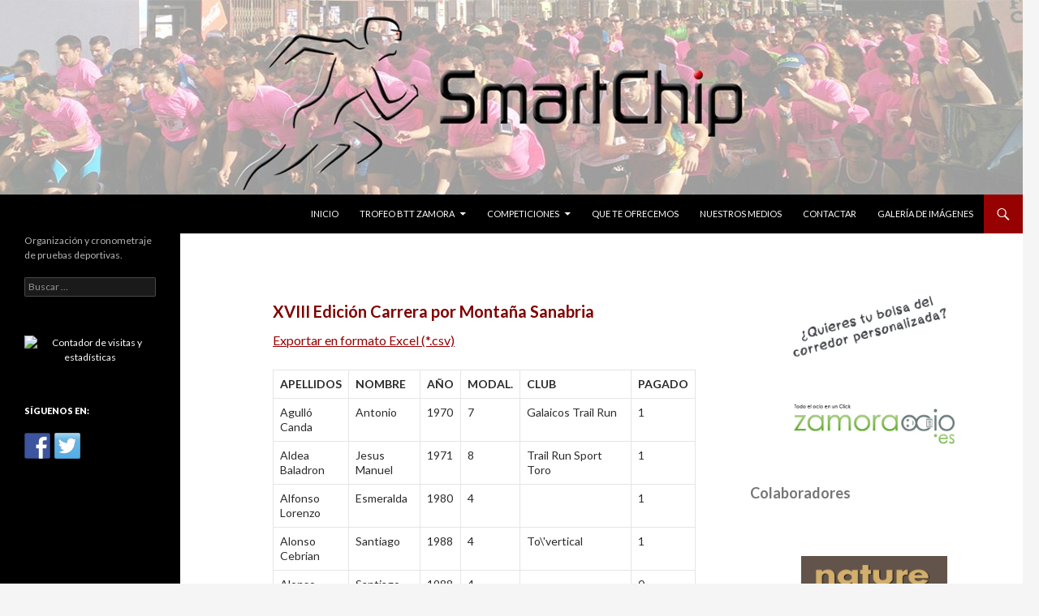

--- FILE ---
content_type: text/html; charset=UTF-8
request_url: https://old.smartchip.es/tabla-inscripciones-160626-kllhb85
body_size: 14871
content:
<!DOCTYPE html>
<!--[if IE 7]>
<html class="ie ie7" lang="es">
<![endif]-->
<!--[if IE 8]>
<html class="ie ie8" lang="es">
<![endif]-->
<!--[if !(IE 7) & !(IE 8)]><!-->
<html lang="es">
<!--<![endif]-->
<head>
	<meta charset="UTF-8">
	<meta name="viewport" content="width=device-width">
	<title>Tabla Inscripciones 160626 | </title>
	<link rel="profile" href="https://gmpg.org/xfn/11">
	<link rel="pingback" href="https://old.smartchip.es/xmlrpc.php">
	<!--[if lt IE 9]>
	<script src="https://old.smartchip.es/wp-content/themes/twentyfourteen/js/html5.js"></script>
	<![endif]-->
	<link rel='dns-prefetch' href='//ws.sharethis.com' />
<link rel='dns-prefetch' href='//fonts.googleapis.com' />
<link rel='dns-prefetch' href='//s.w.org' />
<link rel="alternate" type="application/rss+xml" title=" &raquo; Feed" href="https://old.smartchip.es/feed" />
<link rel="alternate" type="application/rss+xml" title=" &raquo; Feed de los comentarios" href="https://old.smartchip.es/comments/feed" />
		<!-- This site uses the Google Analytics by MonsterInsights plugin v8.11.0 - Using Analytics tracking - https://www.monsterinsights.com/ -->
							<script
				src="//www.googletagmanager.com/gtag/js?id=UA-57539969-1"  data-cfasync="false" data-wpfc-render="false" type="text/javascript" async></script>
			<script data-cfasync="false" data-wpfc-render="false" type="text/javascript">
				var mi_version = '8.11.0';
				var mi_track_user = true;
				var mi_no_track_reason = '';
				
								var disableStrs = [
															'ga-disable-UA-57539969-1',
									];

				/* Function to detect opted out users */
				function __gtagTrackerIsOptedOut() {
					for (var index = 0; index < disableStrs.length; index++) {
						if (document.cookie.indexOf(disableStrs[index] + '=true') > -1) {
							return true;
						}
					}

					return false;
				}

				/* Disable tracking if the opt-out cookie exists. */
				if (__gtagTrackerIsOptedOut()) {
					for (var index = 0; index < disableStrs.length; index++) {
						window[disableStrs[index]] = true;
					}
				}

				/* Opt-out function */
				function __gtagTrackerOptout() {
					for (var index = 0; index < disableStrs.length; index++) {
						document.cookie = disableStrs[index] + '=true; expires=Thu, 31 Dec 2099 23:59:59 UTC; path=/';
						window[disableStrs[index]] = true;
					}
				}

				if ('undefined' === typeof gaOptout) {
					function gaOptout() {
						__gtagTrackerOptout();
					}
				}
								window.dataLayer = window.dataLayer || [];

				window.MonsterInsightsDualTracker = {
					helpers: {},
					trackers: {},
				};
				if (mi_track_user) {
					function __gtagDataLayer() {
						dataLayer.push(arguments);
					}

					function __gtagTracker(type, name, parameters) {
						if (!parameters) {
							parameters = {};
						}

						if (parameters.send_to) {
							__gtagDataLayer.apply(null, arguments);
							return;
						}

						if (type === 'event') {
							
														parameters.send_to = monsterinsights_frontend.ua;
							__gtagDataLayer(type, name, parameters);
													} else {
							__gtagDataLayer.apply(null, arguments);
						}
					}

					__gtagTracker('js', new Date());
					__gtagTracker('set', {
						'developer_id.dZGIzZG': true,
											});
															__gtagTracker('config', 'UA-57539969-1', {"forceSSL":"true"} );
										window.gtag = __gtagTracker;										(function () {
						/* https://developers.google.com/analytics/devguides/collection/analyticsjs/ */
						/* ga and __gaTracker compatibility shim. */
						var noopfn = function () {
							return null;
						};
						var newtracker = function () {
							return new Tracker();
						};
						var Tracker = function () {
							return null;
						};
						var p = Tracker.prototype;
						p.get = noopfn;
						p.set = noopfn;
						p.send = function () {
							var args = Array.prototype.slice.call(arguments);
							args.unshift('send');
							__gaTracker.apply(null, args);
						};
						var __gaTracker = function () {
							var len = arguments.length;
							if (len === 0) {
								return;
							}
							var f = arguments[len - 1];
							if (typeof f !== 'object' || f === null || typeof f.hitCallback !== 'function') {
								if ('send' === arguments[0]) {
									var hitConverted, hitObject = false, action;
									if ('event' === arguments[1]) {
										if ('undefined' !== typeof arguments[3]) {
											hitObject = {
												'eventAction': arguments[3],
												'eventCategory': arguments[2],
												'eventLabel': arguments[4],
												'value': arguments[5] ? arguments[5] : 1,
											}
										}
									}
									if ('pageview' === arguments[1]) {
										if ('undefined' !== typeof arguments[2]) {
											hitObject = {
												'eventAction': 'page_view',
												'page_path': arguments[2],
											}
										}
									}
									if (typeof arguments[2] === 'object') {
										hitObject = arguments[2];
									}
									if (typeof arguments[5] === 'object') {
										Object.assign(hitObject, arguments[5]);
									}
									if ('undefined' !== typeof arguments[1].hitType) {
										hitObject = arguments[1];
										if ('pageview' === hitObject.hitType) {
											hitObject.eventAction = 'page_view';
										}
									}
									if (hitObject) {
										action = 'timing' === arguments[1].hitType ? 'timing_complete' : hitObject.eventAction;
										hitConverted = mapArgs(hitObject);
										__gtagTracker('event', action, hitConverted);
									}
								}
								return;
							}

							function mapArgs(args) {
								var arg, hit = {};
								var gaMap = {
									'eventCategory': 'event_category',
									'eventAction': 'event_action',
									'eventLabel': 'event_label',
									'eventValue': 'event_value',
									'nonInteraction': 'non_interaction',
									'timingCategory': 'event_category',
									'timingVar': 'name',
									'timingValue': 'value',
									'timingLabel': 'event_label',
									'page': 'page_path',
									'location': 'page_location',
									'title': 'page_title',
								};
								for (arg in args) {
																		if (!(!args.hasOwnProperty(arg) || !gaMap.hasOwnProperty(arg))) {
										hit[gaMap[arg]] = args[arg];
									} else {
										hit[arg] = args[arg];
									}
								}
								return hit;
							}

							try {
								f.hitCallback();
							} catch (ex) {
							}
						};
						__gaTracker.create = newtracker;
						__gaTracker.getByName = newtracker;
						__gaTracker.getAll = function () {
							return [];
						};
						__gaTracker.remove = noopfn;
						__gaTracker.loaded = true;
						window['__gaTracker'] = __gaTracker;
					})();
									} else {
										console.log("");
					(function () {
						function __gtagTracker() {
							return null;
						}

						window['__gtagTracker'] = __gtagTracker;
						window['gtag'] = __gtagTracker;
					})();
									}
			</script>
				<!-- / Google Analytics by MonsterInsights -->
				<script type="text/javascript">
			window._wpemojiSettings = {"baseUrl":"https:\/\/s.w.org\/images\/core\/emoji\/13.0.0\/72x72\/","ext":".png","svgUrl":"https:\/\/s.w.org\/images\/core\/emoji\/13.0.0\/svg\/","svgExt":".svg","source":{"concatemoji":"https:\/\/old.smartchip.es\/wp-includes\/js\/wp-emoji-release.min.js?ver=5.5.17"}};
			!function(e,a,t){var n,r,o,i=a.createElement("canvas"),p=i.getContext&&i.getContext("2d");function s(e,t){var a=String.fromCharCode;p.clearRect(0,0,i.width,i.height),p.fillText(a.apply(this,e),0,0);e=i.toDataURL();return p.clearRect(0,0,i.width,i.height),p.fillText(a.apply(this,t),0,0),e===i.toDataURL()}function c(e){var t=a.createElement("script");t.src=e,t.defer=t.type="text/javascript",a.getElementsByTagName("head")[0].appendChild(t)}for(o=Array("flag","emoji"),t.supports={everything:!0,everythingExceptFlag:!0},r=0;r<o.length;r++)t.supports[o[r]]=function(e){if(!p||!p.fillText)return!1;switch(p.textBaseline="top",p.font="600 32px Arial",e){case"flag":return s([127987,65039,8205,9895,65039],[127987,65039,8203,9895,65039])?!1:!s([55356,56826,55356,56819],[55356,56826,8203,55356,56819])&&!s([55356,57332,56128,56423,56128,56418,56128,56421,56128,56430,56128,56423,56128,56447],[55356,57332,8203,56128,56423,8203,56128,56418,8203,56128,56421,8203,56128,56430,8203,56128,56423,8203,56128,56447]);case"emoji":return!s([55357,56424,8205,55356,57212],[55357,56424,8203,55356,57212])}return!1}(o[r]),t.supports.everything=t.supports.everything&&t.supports[o[r]],"flag"!==o[r]&&(t.supports.everythingExceptFlag=t.supports.everythingExceptFlag&&t.supports[o[r]]);t.supports.everythingExceptFlag=t.supports.everythingExceptFlag&&!t.supports.flag,t.DOMReady=!1,t.readyCallback=function(){t.DOMReady=!0},t.supports.everything||(n=function(){t.readyCallback()},a.addEventListener?(a.addEventListener("DOMContentLoaded",n,!1),e.addEventListener("load",n,!1)):(e.attachEvent("onload",n),a.attachEvent("onreadystatechange",function(){"complete"===a.readyState&&t.readyCallback()})),(n=t.source||{}).concatemoji?c(n.concatemoji):n.wpemoji&&n.twemoji&&(c(n.twemoji),c(n.wpemoji)))}(window,document,window._wpemojiSettings);
		</script>
		<style type="text/css">
img.wp-smiley,
img.emoji {
	display: inline !important;
	border: none !important;
	box-shadow: none !important;
	height: 1em !important;
	width: 1em !important;
	margin: 0 .07em !important;
	vertical-align: -0.1em !important;
	background: none !important;
	padding: 0 !important;
}
</style>
	<link rel='stylesheet' id='wp-block-library-css'  href='https://old.smartchip.es/wp-includes/css/dist/block-library/style.min.css?ver=5.5.17' type='text/css' media='all' />
<link rel='stylesheet' id='wpcdt-public-css-css'  href='https://old.smartchip.es/wp-content/plugins/countdown-timer-ultimate/assets/css/wpcdt-public.css?ver=2.1' type='text/css' media='all' />
<link rel='stylesheet' id='twentyfourteen-lato-css'  href='https://fonts.googleapis.com/css?family=Lato%3A300%2C400%2C700%2C900%2C300italic%2C400italic%2C700italic&#038;subset=latin%2Clatin-ext' type='text/css' media='all' />
<link rel='stylesheet' id='genericons-css'  href='https://old.smartchip.es/wp-content/themes/twentyfourteen/genericons/genericons.css?ver=3.0.3' type='text/css' media='all' />
<link rel='stylesheet' id='twentyfourteen-style-css'  href='https://old.smartchip.es/wp-content/themes/twentyfourteen-child/style.css?ver=5.5.17' type='text/css' media='all' />
<!--[if lt IE 9]>
<link rel='stylesheet' id='twentyfourteen-ie-css'  href='https://old.smartchip.es/wp-content/themes/twentyfourteen/css/ie.css?ver=20131205' type='text/css' media='all' />
<![endif]-->
<link rel='stylesheet' id='tablepress-default-css'  href='https://old.smartchip.es/wp-content/plugins/tablepress/css/default.min.css?ver=1.11' type='text/css' media='all' />
<link rel='stylesheet' id='wp-social-sharing-css'  href='https://old.smartchip.es/wp-content/plugins/wp-social-sharing/static/socialshare.css?ver=1.6' type='text/css' media='all' />
<script type='text/javascript' src='https://old.smartchip.es/wp-content/plugins/google-analytics-for-wordpress/assets/js/frontend-gtag.min.js?ver=8.11.0' id='monsterinsights-frontend-script-js'></script>
<script data-cfasync="false" data-wpfc-render="false" type="text/javascript" id='monsterinsights-frontend-script-js-extra'>/* <![CDATA[ */
var monsterinsights_frontend = {"js_events_tracking":"true","download_extensions":"doc,pdf,ppt,zip,xls,docx,pptx,xlsx","inbound_paths":"[]","home_url":"https:\/\/old.smartchip.es","hash_tracking":"false","ua":"UA-57539969-1","v4_id":""};/* ]]> */
</script>
<script type='text/javascript' src='https://old.smartchip.es/wp-includes/js/jquery/jquery.js?ver=1.12.4-wp' id='jquery-core-js'></script>
<script id='st_insights_js' type='text/javascript' src='https://ws.sharethis.com/button/st_insights.js?publisher=eba0f3ba-f9ab-408c-bc68-c28af5afe749&#038;product=feather' id='feather-sharethis-js'></script>
<link rel="https://api.w.org/" href="https://old.smartchip.es/wp-json/" /><link rel="alternate" type="application/json" href="https://old.smartchip.es/wp-json/wp/v2/pages/909" /><link rel="EditURI" type="application/rsd+xml" title="RSD" href="https://old.smartchip.es/xmlrpc.php?rsd" />
<link rel="wlwmanifest" type="application/wlwmanifest+xml" href="https://old.smartchip.es/wp-includes/wlwmanifest.xml" /> 
<meta name="generator" content="WordPress 5.5.17" />
<link rel="canonical" href="https://old.smartchip.es/tabla-inscripciones-160626-kllhb85" />
<link rel='shortlink' href='https://old.smartchip.es/?p=909' />
<link rel="alternate" type="application/json+oembed" href="https://old.smartchip.es/wp-json/oembed/1.0/embed?url=https%3A%2F%2Fold.smartchip.es%2Ftabla-inscripciones-160626-kllhb85" />
<link rel="alternate" type="text/xml+oembed" href="https://old.smartchip.es/wp-json/oembed/1.0/embed?url=https%3A%2F%2Fold.smartchip.es%2Ftabla-inscripciones-160626-kllhb85&#038;format=xml" />

<style type="text/css"></style>

<style type="text/css">
.synved-social-resolution-single {
display: inline-block;
}
.synved-social-resolution-normal {
display: inline-block;
}
.synved-social-resolution-hidef {
display: none;
}

@media only screen and (min--moz-device-pixel-ratio: 2),
only screen and (-o-min-device-pixel-ratio: 2/1),
only screen and (-webkit-min-device-pixel-ratio: 2),
only screen and (min-device-pixel-ratio: 2),
only screen and (min-resolution: 2dppx),
only screen and (min-resolution: 192dpi) {
	.synved-social-resolution-normal {
	display: none;
	}
	.synved-social-resolution-hidef {
	display: inline-block;
	}
}
</style>
<link rel="icon" href="https://old.smartchip.es/wp-content/uploads/2016/01/cropped-androide-32x32.jpg" sizes="32x32" />
<link rel="icon" href="https://old.smartchip.es/wp-content/uploads/2016/01/cropped-androide-192x192.jpg" sizes="192x192" />
<link rel="apple-touch-icon" href="https://old.smartchip.es/wp-content/uploads/2016/01/cropped-androide-180x180.jpg" />
<meta name="msapplication-TileImage" content="https://old.smartchip.es/wp-content/uploads/2016/01/cropped-androide-270x270.jpg" />
</head>

<body data-rsssl=1 class="page-template-default page page-id-909 header-image footer-widgets singular">
<div id="page" class="hfeed site">
		<div id="site-header">
		<a href="https://old.smartchip.es/" rel="home">
			<img src="https://old.smartchip.es/wp-content/uploads/2016/01/cropped-cropped-CABECERA.jpg" width="1260" height="240" alt="">
		</a>
	</div>
	
	<header id="masthead" class="site-header" role="banner">
		<div class="header-main">
			<h1 class="site-title"><a href="https://old.smartchip.es/" rel="home"></a></h1>

			<div class="search-toggle">
				<a href="#search-container" class="screen-reader-text" aria-expanded="false" aria-controls="search-container">Buscar</a>
			</div>

			<nav id="primary-navigation" class="site-navigation primary-navigation" role="navigation">
				<button class="menu-toggle">Menú principal</button>
				<a class="screen-reader-text skip-link" href="#content">Saltar al contenido</a>
				<div id="primary-menu" class="nav-menu"><ul>
<li class="page_item page-item-13"><a href="https://old.smartchip.es/">Inicio</a></li>
<li class="page_item page-item-7676 page_item_has_children"><a href="https://old.smartchip.es/trofeo-btt-zamora">Trofeo BTT Zamora</a>
<ul class='children'>
	<li class="page_item page-item-13241 page_item_has_children"><a href="https://old.smartchip.es/trofeo-btt-zamora/clasificaciones-trofeo-btt-zamora-2022">CLASIFICACIONES TROFEO 2022</a>
	<ul class='children'>
		<li class="page_item page-item-15109"><a href="https://old.smartchip.es/trofeo-btt-zamora/clasificaciones-trofeo-btt-zamora-2022/premiados-trofeo-2022">PREMIADOS TROFEO 2022</a></li>
	</ul>
</li>
	<li class="page_item page-item-8219"><a href="https://old.smartchip.es/trofeo-btt-zamora/clasificaciones-trofeo-btt-2019">Clasificaciones Trofeo 2019</a></li>
</ul>
</li>
<li class="page_item page-item-8 page_item_has_children"><a href="https://old.smartchip.es/todos-los-eventos">Competiciones</a>
<ul class='children'>
	<li class="page_item page-item-20"><a href="https://old.smartchip.es/todos-los-eventos/clasificaciones">Clasificaciones</a></li>
</ul>
</li>
<li class="page_item page-item-51"><a href="https://old.smartchip.es/que-te-ofrecemos">Que te ofrecemos</a></li>
<li class="page_item page-item-54"><a href="https://old.smartchip.es/nuestros-medios">Nuestros medios</a></li>
<li class="page_item page-item-56"><a href="https://old.smartchip.es/contactar">Contactar</a></li>
<li class="page_item page-item-70"><a href="https://old.smartchip.es/galeria-de-imagenes">Galería de Imágenes</a></li>
</ul></div>
			</nav>
		</div>

		<div id="search-container" class="search-box-wrapper hide">
			<div class="search-box">
				<form role="search" method="get" class="search-form" action="https://old.smartchip.es/">
				<label>
					<span class="screen-reader-text">Buscar:</span>
					<input type="search" class="search-field" placeholder="Buscar &hellip;" value="" name="s" />
				</label>
				<input type="submit" class="search-submit" value="Buscar" />
			</form>			</div>
		</div>
	</header><!-- #masthead -->

	<div id="main" class="site-main">

<div id="main-content" class="main-content">

	<div id="primary" class="content-area">
		<div id="content" class="site-content" role="main">

			
<article id="post-909" class="post-909 page type-page status-publish hentry">
	<header class="entry-header"><h1 class="entry-title">Tabla Inscripciones 160626</h1></header><!-- .entry-header -->
	<div class="entry-content">
		<h4><span style="color: #800000;">XVIII Edición Carrera por Montaña Sanabria</span></h4>
<p><a href="../wp-content/plugins/ajf-palantir/exportarcsv.php?carrera=160626">Exportar en formato Excel (*.csv)</a><br />
<table><tr><th>Apellidos</th><th>Nombre</th><th>Año</th><th>Modal.</th><th>Club</th><th>Pagado</th></tr>
<tr><td>Agulló Canda</td><td>Antonio</td><td>1970</td><td>7</td><td>Galaicos Trail Run</td><td>1</td></tr>
<tr><td>Aldea Baladron </td><td>Jesus Manuel </td><td>1971</td><td>8</td><td>Trail Run Sport Toro</td><td>1</td></tr>
<tr><td>Alfonso Lorenzo</td><td>Esmeralda </td><td>1980</td><td>4</td><td></td><td>1</td></tr>
<tr><td>Alonso Cebrian</td><td>Santiago</td><td>1988</td><td>4</td><td>To\'vertical</td><td>1</td></tr>
<tr><td>Alonso Cebrian </td><td>Santiago </td><td>1988</td><td>4</td><td></td><td>0</td></tr>
<tr><td>Alonso Garcia</td><td>Jose Luis</td><td>1977</td><td>7</td><td>OJANCO</td><td>1</td></tr>
<tr><td>Alonso Gomez</td><td>Borja</td><td>1977</td><td>8</td><td>CDE Perlas Triatlón Colmenar Viejo</td><td>1</td></tr>
<tr><td>Alonso Sotillo</td><td>Jose</td><td>1975</td><td>8</td><td>Sanabreses a la carrera</td><td>1</td></tr>
<tr><td>Alonso Sotillo</td><td>Miguel</td><td>1971</td><td>8</td><td>SANABRES A LA CARRERA</td><td>1</td></tr>
<tr><td>Alvarez Ares</td><td>David</td><td>1979</td><td>7</td><td>CD PEÑA GISTREDO</td><td>1</td></tr>
<tr><td>Alvarez Ares</td><td>David</td><td>1979</td><td>7</td><td>CD PEÑA GISTREDO</td><td>0</td></tr>
<tr><td>Andres Reglero</td><td>Javier</td><td>1971</td><td>7</td><td>Bierzotododeporte</td><td>1</td></tr>
<tr><td>Andres Reglero</td><td>Jose Antonio</td><td>1978</td><td>7</td><td>Bierzotododeporte</td><td>1</td></tr>
<tr><td>Arias Arnaiz</td><td>Diego Santos</td><td>1972</td><td>8</td><td></td><td>1</td></tr>
<tr><td>Arias Curto</td><td>Marino</td><td>1979</td><td>7</td><td>SALAMNCA RAIDS &TRAILS RUNNERS</td><td>1</td></tr>
<tr><td>Arroyo Santos</td><td>Ignacio</td><td>1985</td><td>8</td><td>independiente</td><td>1</td></tr>
<tr><td>B</td><td>A</td><td>1971</td><td>8</td><td></td><td>0</td></tr>
<tr><td>Ballesteros</td><td>Julio</td><td>1984</td><td>7</td><td>CD Fusion </td><td>0</td></tr>
<tr><td>Ballesteros Bacho</td><td>Jose Ramon</td><td>1966</td><td>8</td><td></td><td>1</td></tr>
<tr><td>Ballesteros Bacho</td><td>Jose Ramon</td><td>1966</td><td>4</td><td></td><td>0</td></tr>
<tr><td>Barbero Ballesteros</td><td>Javi</td><td>1976</td><td>8</td><td>atletismo macotera persianas ruano</td><td>1</td></tr>
<tr><td>Barriola López</td><td>Alfonso</td><td>1982</td><td>8</td><td>VIA FARMA ZAMORA TRAIL</td><td>1</td></tr>
<tr><td>Bartolome Cachon</td><td>Jose A</td><td>1968</td><td>12</td><td></td><td>1</td></tr>
<tr><td>Bartolome Cachon</td><td>Jose A</td><td>1968</td><td>12</td><td></td><td>0</td></tr>
<tr><td>Batuecas</td><td>Fana</td><td>1975</td><td>7</td><td>Sa Milana-Alaró </td><td>1</td></tr>
<tr><td>Batuecas</td><td>Fana</td><td>1975</td><td>7</td><td>Sa Milana-Alaró </td><td>0</td></tr>
<tr><td>Batuecas</td><td>Fana</td><td>1975</td><td>7</td><td>Sa Milana-Alaró </td><td>0</td></tr>
<tr><td>Batuecas</td><td>Fana</td><td>1975</td><td>7</td><td>Sa Milana-Alaró </td><td>0</td></tr>
<tr><td>Bbb</td><td>Bbb</td><td>1975</td><td>3</td><td>cvgh</td><td>0</td></tr>
<tr><td>Becerro Vicente</td><td>Fco. Javier</td><td>1968</td><td>7</td><td>SALAMANCA RAIDS & TRAILS RUNNERS</td><td>1</td></tr>
<tr><td>Bidaut</td><td>Marie</td><td>1984</td><td>8</td><td></td><td>1</td></tr>
<tr><td>Blanco Criado</td><td>Alberto</td><td>1989</td><td>8</td><td></td><td>1</td></tr>
<tr><td>Blanco Sedano</td><td>Jokin</td><td>1989</td><td>8</td><td></td><td>1</td></tr>
<tr><td>Blanco Sedano</td><td>Jokin</td><td>1989</td><td>8</td><td></td><td>0</td></tr>
<tr><td>Bobo Luengo</td><td>Gustavo</td><td>1982</td><td>4</td><td>Cerezales</td><td>1</td></tr>
<tr><td>Borrallo Hernández</td><td>Luis Miguel</td><td>1964</td><td>7</td><td>Atletas Veteranos Salamanca</td><td>1</td></tr>
<tr><td>Borrega Tejedor</td><td>Silvia</td><td>1969</td><td>7</td><td>CLUB DE MONTAÑA OJANCO</td><td>1</td></tr>
<tr><td>Boyano Frontaura</td><td>José Luis</td><td>1971</td><td>8</td><td>Adictos al km</td><td>1</td></tr>
<tr><td>Bretaña González</td><td>Jesús</td><td>1972</td><td>8</td><td></td><td>1</td></tr>
<tr><td>Bussieres Valcarce</td><td>Menchu</td><td>1964</td><td>4</td><td>Ancas de Ranin</td><td>1</td></tr>
<tr><td>Cabello Garcia</td><td>José Luis</td><td>1987</td><td>8</td><td>Viriato Promesas</td><td>1</td></tr>
<tr><td>Camarzana González </td><td>Daniel</td><td>1997</td><td>6</td><td>Agrupación Montañera Zamorana</td><td>0</td></tr>
<tr><td>Camarzana González </td><td>Daniel </td><td>1997</td><td>6</td><td>Agrupación Montañera Zamorana</td><td>0</td></tr>
<tr><td>Camarzana González </td><td>Daniel </td><td>1997</td><td>6</td><td>AMZ</td><td>0</td></tr>
<tr><td>Carbajo Oterino</td><td>Eugenio </td><td>1968</td><td>8</td><td>independiente</td><td>1</td></tr>
<tr><td>Casanova monted</td><td>Tomas</td><td>1983</td><td>8</td><td>La frontera </td><td>0</td></tr>
<tr><td>Casanova Montes</td><td>Tomas</td><td>1983</td><td>8</td><td>La Frontera</td><td>1</td></tr>
<tr><td>Casquero Fernandez</td><td>Fernando</td><td>1970</td><td>5</td><td>VIAFARMA AMZ TRAIL</td><td>1</td></tr>
<tr><td>Casquero Fernandez</td><td>Fernando</td><td>1970</td><td>5</td><td>VIAFARMA AMZ TRAIL</td><td>0</td></tr>
<tr><td>Castro Casas</td><td>Mario</td><td>1972</td><td>8</td><td>K2 Caravaning</td><td>1</td></tr>
<tr><td>Castro Miguel</td><td>José Angel</td><td>1972</td><td>7</td><td>Salamanca Raids&Trail</td><td>1</td></tr>
<tr><td>Cavadas Gomez</td><td>Daniel </td><td>1984</td><td>8</td><td></td><td>0</td></tr>
<tr><td>Ch</td><td>Inm</td><td>1984</td><td>3</td><td></td><td>0</td></tr>
<tr><td>Chamorro Alonso</td><td>José</td><td>1983</td><td>7</td><td></td><td>1</td></tr>
<tr><td>Chimeno Fidalgo</td><td>Luis Manuel </td><td>1979</td><td>8</td><td>Correcaminos del Duero</td><td>1</td></tr>
<tr><td>Chimeno Velasco</td><td>Socorro</td><td>1968</td><td>4</td><td></td><td>1</td></tr>
<tr><td>Clemente del Rio</td><td>José Juan</td><td>1975</td><td>8</td><td>Tabara</td><td>1</td></tr>
<tr><td>Collantes Rodriguez</td><td>Luis Angel</td><td>1975</td><td>8</td><td>EL ROLLO</td><td>1</td></tr>
<tr><td>Crespo Merelas</td><td>Maria del Rosario</td><td>1967</td><td>4</td><td>INDEPENDIENTE</td><td>1</td></tr>
<tr><td>Criado Mobley</td><td>Ana </td><td>1985</td><td>12</td><td>Independiente</td><td>1</td></tr>
<tr><td>Damaso Juan</td><td>Oscar</td><td>1973</td><td>8</td><td>K2 Caravaning</td><td>1</td></tr>
<tr><td>de Castro Fernandez</td><td>Raul</td><td>1967</td><td>8</td><td>Independiente</td><td>1</td></tr>
<tr><td>De castro fernandez</td><td>Raul</td><td>1967</td><td>8</td><td>INDEP.</td><td>0</td></tr>
<tr><td>de Prada Silva</td><td>Juan</td><td>1965</td><td>7</td><td>CD. FREEDOM-EXTREME</td><td>1</td></tr>
<tr><td>del Blanco Arenas</td><td>Alfredo</td><td>1981</td><td>8</td><td>Independiente</td><td>1</td></tr>
<tr><td>del Pozo Fernandez</td><td>Antonio</td><td>1977</td><td>5</td><td>VIAFARMA ZAMORA TRAIL</td><td>1</td></tr>
<tr><td>del Pozo Fernandez</td><td>Antonio</td><td>1977</td><td>5</td><td>VIAFARMA ZAMORA TRAIL</td><td>0</td></tr>
<tr><td>Diego Pinto</td><td>David</td><td>1976</td><td>7</td><td>CD Rincón Oeste-Raidlight</td><td>1</td></tr>
<tr><td>Diez Esteban</td><td>Doroteo</td><td>1970</td><td>8</td><td>adictos al km</td><td>1</td></tr>
<tr><td>Diez Tabara</td><td>Daniel</td><td>1977</td><td>8</td><td></td><td>1</td></tr>
<tr><td>Dominguez Garcia</td><td>Alberto</td><td>1967</td><td>8</td><td>MESA DE VALORIO ZAMORA</td><td>1</td></tr>
<tr><td>Domínguez González </td><td>Elena</td><td>1976</td><td>4</td><td></td><td>1</td></tr>
<tr><td>Echevarría Larreátegui </td><td>Rubén</td><td>1981</td><td>8</td><td>Independiente </td><td>1</td></tr>
<tr><td>Estigarribia Urán</td><td>Mirna </td><td>1980</td><td>8</td><td>Bierzo runners</td><td>1</td></tr>
<tr><td>Faundez Mayo</td><td>Rafael</td><td>1982</td><td>8</td><td>FFDR</td><td>0</td></tr>
<tr><td>Fernández</td><td>Pedro</td><td>1972</td><td>7</td><td>Club montañero Benavente</td><td>1</td></tr>
<tr><td>Fernández Borrego</td><td>óscar</td><td>1981</td><td>8</td><td>ocellum multideporte </td><td>1</td></tr>
<tr><td>Fernández Cubo</td><td>Esther</td><td>1975</td><td>4</td><td>INDEPENDIENTE</td><td>1</td></tr>
<tr><td>Fernández Fontelo</td><td>Antonio</td><td>1949</td><td>4</td><td>GTR-Galaico Trail Run</td><td>1</td></tr>
<tr><td>Fernández González</td><td>Marcos</td><td>1980</td><td>7</td><td>GTR-Galaico Trail Run</td><td>1</td></tr>
<tr><td>Fernandez Lozano </td><td>Luis</td><td>1980</td><td>8</td><td></td><td>0</td></tr>
<tr><td>Fernández Maestre</td><td>José</td><td>1988</td><td>8</td><td>Cd el pinar Puebal de sanabria</td><td>1</td></tr>
<tr><td>Fernández Martín</td><td>Diego</td><td>1994</td><td>6</td><td></td><td>1</td></tr>
<tr><td>Fernandez Pequeño</td><td>Francisco</td><td>1983</td><td>8</td><td></td><td>1</td></tr>
<tr><td>Fernández Perez</td><td>Eutimio</td><td>1964</td><td>7</td><td>CDMB</td><td>1</td></tr>
<tr><td>Fernández Rivera</td><td>Javier</td><td>1978</td><td>8</td><td>Independiente.</td><td>1</td></tr>
<tr><td>Fernandez Tellez</td><td>Victor Manuel</td><td>1971</td><td>8</td><td>C.A.CASTILLO DE LA MOTA</td><td>1</td></tr>
<tr><td>Fernandez Veledo</td><td>Teodoro</td><td>1977</td><td>12</td><td></td><td>1</td></tr>
<tr><td>Flores Villamor</td><td>Lucía</td><td>1997</td><td>8</td><td></td><td>1</td></tr>
<tr><td>Folgado Moronta</td><td>Antonio</td><td>1980</td><td>4</td><td>Amigos de Julito Roman</td><td>1</td></tr>
<tr><td>Fraile Martin</td><td>Luis Miguel</td><td>1971</td><td>12</td><td></td><td>1</td></tr>
<tr><td>Fraile Rodríguez</td><td>Jorge</td><td>1976</td><td>7</td><td>DrinkingRunners</td><td>1</td></tr>
<tr><td>Freire Castro</td><td>Pablo</td><td>1971</td><td>7</td><td>Bierzotododeporte</td><td>1</td></tr>
<tr><td>Fuentes Castro</td><td>Francisco</td><td>1963</td><td>7</td><td>Wild Run Coruña</td><td>1</td></tr>
<tr><td>Fuertes Redondo</td><td>Jose</td><td>1971</td><td>7</td><td>BTT LA BADANA</td><td>1</td></tr>
<tr><td>Fuertes Redondo</td><td>Jose</td><td>1971</td><td>7</td><td>BTT LA BADANA</td><td>0</td></tr>
<tr><td>Gago Barrio</td><td>Ruben</td><td>1983</td><td>8</td><td>Deportivo El Pinar</td><td>1</td></tr>
<tr><td>Gago Belver</td><td>Rafael</td><td>1973</td><td>8</td><td>Correcaminos del Duero</td><td>1</td></tr>
<tr><td>Gallegos Montiel</td><td>Roberto</td><td>1986</td><td>8</td><td>INDEPENDIENTE</td><td>1</td></tr>
<tr><td>Garcia Carabias</td><td>Mariano</td><td>1983</td><td>12</td><td></td><td>1</td></tr>
<tr><td>García Castro</td><td>Juan</td><td>1982</td><td>8</td><td>Nothingam Prisas</td><td>1</td></tr>
<tr><td>Garcia Chamoso</td><td>Jota</td><td>1977</td><td>8</td><td>Carreritas Zamora</td><td>1</td></tr>
<tr><td>Garcia Gonzalez</td><td>Andrea</td><td>1989</td><td>4</td><td>To\'vertical</td><td>1</td></tr>
<tr><td>García González</td><td>Miguel</td><td>1980</td><td>8</td><td></td><td>1</td></tr>
<tr><td>Garcia Hernández</td><td>Miguel</td><td>1959</td><td>7</td><td>atletas veteranos salamanca</td><td>1</td></tr>
<tr><td>Garcia Leal</td><td>Juna Ramon</td><td>1982</td><td>8</td><td>independiente</td><td>1</td></tr>
<tr><td>García López</td><td>Daniel</td><td>1978</td><td>8</td><td>Independiente</td><td>1</td></tr>
<tr><td>García Martín</td><td>Alberto</td><td>1964</td><td>8</td><td>Independiente</td><td>1</td></tr>
<tr><td>García Martín</td><td>Andrés</td><td>1966</td><td>8</td><td>Independiente</td><td>1</td></tr>
<tr><td>Garcia mata</td><td>Daniel</td><td>1980</td><td>8</td><td></td><td>1</td></tr>
<tr><td>Garcia Novoa</td><td>Veronica</td><td>1984</td><td>7</td><td>interval runners</td><td>1</td></tr>
<tr><td>Garcia Novoa</td><td>Veronica</td><td>1984</td><td>7</td><td>interval runners</td><td>0</td></tr>
<tr><td>Garcia Torres</td><td>Gorka </td><td>1990</td><td>7</td><td>Trail Run Sport Toro</td><td>1</td></tr>
<tr><td>Garcia Villa</td><td>Victorino</td><td>1977</td><td>7</td><td>CUMBRES DE LEÓN</td><td>1</td></tr>
<tr><td>García Vizán</td><td>Jorge</td><td>1990</td><td>8</td><td>Independiente</td><td>1</td></tr>
<tr><td>Gómez Enríquez</td><td>Andrés</td><td>1985</td><td>8</td><td></td><td>1</td></tr>
<tr><td>Gómez García</td><td>Lorena</td><td>1982</td><td>7</td><td>CLUB MONTAÑERO BENAVENTANO</td><td>1</td></tr>
<tr><td>Gómez García</td><td>Lorena</td><td>1982</td><td>7</td><td>CLUB MONTAÑERO BENAVENTANO</td><td>0</td></tr>
<tr><td>Gomez Izquierdo</td><td>Daniel</td><td>1980</td><td>7</td><td>TRAIL RUN SPORT TORO</td><td>1</td></tr>
<tr><td>Gonzalez Alvarez</td><td>Roberto</td><td>1978</td><td>8</td><td>Correcaminos del Duero</td><td>1</td></tr>
<tr><td>Gonzalez del Estal</td><td>Celso</td><td>1975</td><td>8</td><td></td><td>1</td></tr>
<tr><td>Gonzalez del Estal</td><td>Celso</td><td>1975</td><td>8</td><td></td><td>0</td></tr>
<tr><td>Gonzalez Diez</td><td>Raul</td><td>1971</td><td>8</td><td></td><td>1</td></tr>
<tr><td>González Fernández</td><td>Francisco Manuel</td><td>1979</td><td>7</td><td>TELENO TRAIL</td><td>1</td></tr>
<tr><td>González Hernández</td><td>Luis Manuel </td><td>1974</td><td>8</td><td>Independiente</td><td>1</td></tr>
<tr><td>González Herrera</td><td>Rubén</td><td>1996</td><td>6</td><td></td><td>1</td></tr>
<tr><td>González Herrera</td><td>Ruben</td><td>1996</td><td>6</td><td></td><td>0</td></tr>
<tr><td>Gonzalez Lopez</td><td>Francisco</td><td>1976</td><td>7</td><td>Solorunners Valladolid</td><td>1</td></tr>
<tr><td>González Martin</td><td>Elena</td><td>1972</td><td>8</td><td>ATLETAS VETERANOS SALAMANCA</td><td>1</td></tr>
<tr><td>Gonzalez Peral</td><td>Juan Francisco</td><td>1968</td><td>8</td><td>LA SENDA DE ARROYO</td><td>1</td></tr>
<tr><td>Gonzalez Santos</td><td>Miguel Angel</td><td>1975</td><td>5</td><td>AMZ</td><td>1</td></tr>
<tr><td>González Tejada</td><td>María</td><td>1997</td><td>8</td><td></td><td>0</td></tr>
<tr><td>González Tejada</td><td>María</td><td>1997</td><td>8</td><td>Independiente</td><td>0</td></tr>
<tr><td>Gonzalez Zorita</td><td>Laura</td><td>1993</td><td>8</td><td>Trail Run Sport Toro</td><td>1</td></tr>
<tr><td>Grande del Canto</td><td>Emilio</td><td>1976</td><td>7</td><td>Club Montañero Benaventano</td><td>1</td></tr>
<tr><td>Grande del Canto</td><td>Raúl</td><td>1979</td><td>8</td><td></td><td>0</td></tr>
<tr><td>Grandes Hernandez</td><td>Jose Angel</td><td>1982</td><td>8</td><td>La Frontera</td><td>1</td></tr>
<tr><td>Gutierrez jimenez</td><td>Jose</td><td>1973</td><td>8</td><td></td><td>1</td></tr>
<tr><td>Guzmán Juan</td><td>Alvaro</td><td>1989</td><td>7</td><td>Club Montañeros Vallisoletanos</td><td>1</td></tr>
<tr><td>Hernandez Moreda</td><td>Beatriz</td><td>1990</td><td>8</td><td>FUCORUNNERS</td><td>1</td></tr>
<tr><td>Hernández Pérez</td><td>Lourdes</td><td>1975</td><td>7</td><td>Ojanco</td><td>1</td></tr>
<tr><td>Hernandez Sanchez</td><td>Marcelino</td><td>1972</td><td>7</td><td>Independiente</td><td>1</td></tr>
<tr><td>Hernández Sesma</td><td>Lucas</td><td>1982</td><td>7</td><td>F. Prieto</td><td>1</td></tr>
<tr><td>Hidalgo San pedro</td><td>Daniel</td><td>1977</td><td>5</td><td>Viafarma Zamora Trail</td><td>1</td></tr>
<tr><td>Hidalgo San pedro</td><td>Daniel</td><td>1977</td><td>5</td><td>Viafarma Zamora Trail</td><td>0</td></tr>
<tr><td>Jimenez alba</td><td>Luis Miguel </td><td>1975</td><td>8</td><td>Independiente </td><td>1</td></tr>
<tr><td>Lasso López</td><td>Jessica</td><td>1992</td><td>12</td><td></td><td>1</td></tr>
<tr><td>Ledesma Martin</td><td>Teresa</td><td>1972</td><td>8</td><td></td><td>1</td></tr>
<tr><td>Letellez Vidales</td><td>Miguel Angel</td><td>1986</td><td>7</td><td>CD. FREEDOM-EXTREME</td><td>1</td></tr>
<tr><td>Lobato Aguilar</td><td>Roberto</td><td>1981</td><td>8</td><td>independiente</td><td>1</td></tr>
<tr><td>Lobato Aguilar </td><td>Roberto</td><td>1981</td><td>8</td><td></td><td>0</td></tr>
<tr><td>Lobato Aguilar</td><td>Roberto</td><td>1981</td><td>8</td><td></td><td>0</td></tr>
<tr><td>Lobato Barrio</td><td>Edgar</td><td>1990</td><td>7</td><td>teleno trail team</td><td>1</td></tr>
<tr><td>Lobato Barrio</td><td>Edgar</td><td>1990</td><td>7</td><td>Teleno trail</td><td>0</td></tr>
<tr><td>López Berlanga</td><td>Maria Carmen</td><td>1974</td><td>7</td><td>CDE PERLAS TRIATLÓN COLMENAR VIEJO</td><td>1</td></tr>
<tr><td>López Carbajo</td><td>Antonio</td><td>1969</td><td>8</td><td></td><td>1</td></tr>
<tr><td>López Hernández</td><td>Diego</td><td>1974</td><td>8</td><td>Correcaminos del Duero</td><td>1</td></tr>
<tr><td>López Hernández</td><td>Diego</td><td>1974</td><td>4</td><td>Correcaminos del Duero</td><td>0</td></tr>
<tr><td>López Sánchez</td><td>Manuel</td><td>1986</td><td>8</td><td></td><td>1</td></tr>
<tr><td>Lopez Temprano</td><td>Maria Jesus</td><td>1982</td><td>8</td><td></td><td>1</td></tr>
<tr><td>Lopez Torrero</td><td>Roberto</td><td>1980</td><td>4</td><td>To\'vertical</td><td>1</td></tr>
<tr><td>Lorenzo Fernández </td><td>Marcos</td><td>1982</td><td>7</td><td>tcm </td><td>1</td></tr>
<tr><td>Lorenzo Fernández </td><td>Marcos</td><td>1982</td><td>7</td><td>tcm </td><td>0</td></tr>
<tr><td>Lorenzo González</td><td>Celia</td><td>1995</td><td>7</td><td>TRAIL RUN SPORT TORO</td><td>1</td></tr>
<tr><td>Luengo Becerro</td><td>José Fernando</td><td>1973</td><td>8</td><td>SIERRA DE FRANCIA</td><td>1</td></tr>
<tr><td>Luengo Puerto</td><td>Alberto</td><td>1981</td><td>7</td><td>Correcaminos del Duero</td><td>1</td></tr>
<tr><td>Luis Antonio</td><td>Prieto Mazariegos</td><td>1982</td><td>8</td><td>ATLETISMO VILLALPANDO</td><td>1</td></tr>
<tr><td>Macho Tejerina</td><td>Raul</td><td>1981</td><td>8</td><td>C.D CORRECAMINOS </td><td>1</td></tr>
<tr><td>Maestre Gallego</td><td>Victor</td><td>1986</td><td>8</td><td>Traileros de la Culebra</td><td>1</td></tr>
<tr><td>Magdaleno</td><td>Maria</td><td>1972</td><td>11</td><td>Wild run Coruña</td><td>1</td></tr>
<tr><td>Manrique Vecino</td><td>Raul</td><td>1983</td><td>5</td><td>VIAFARMA ZAMORA TRAIL</td><td>1</td></tr>
<tr><td>Manrique Vecino</td><td>Raúl</td><td>1983</td><td>5</td><td>VIAFARMA ZAMORA TRAIL</td><td>0</td></tr>
<tr><td>Manso Lorenzo</td><td>Alicia</td><td>1981</td><td>4</td><td>To`Vertical</td><td>1</td></tr>
<tr><td>Marin Postigo</td><td>Israel</td><td>1977</td><td>8</td><td></td><td>1</td></tr>
<tr><td>Martin de Ochoa</td><td>Iñigo</td><td>1970</td><td>8</td><td></td><td>1</td></tr>
<tr><td>Martin Gonzalez</td><td>Emilio Jose</td><td>1974</td><td>8</td><td>HOLMES PLACE</td><td>1</td></tr>
<tr><td>Martin Martin</td><td>Ricardo</td><td>1978</td><td>7</td><td></td><td>1</td></tr>
<tr><td>Martín Requejo</td><td>Sergio</td><td>1976</td><td>3</td><td>Club Montañismo Sanabria </td><td>1</td></tr>
<tr><td>Martin Yeboles</td><td>Hector</td><td>1988</td><td>8</td><td>Independiente</td><td>1</td></tr>
<tr><td>Martinez Garcia</td><td>David</td><td>1991</td><td>12</td><td></td><td>1</td></tr>
<tr><td>Mata Caballero</td><td>Daniel</td><td>1989</td><td>5</td><td>Viafarma Zamora Trail</td><td>1</td></tr>
<tr><td>Mayor Cubo</td><td>Seila</td><td>1976</td><td>4</td><td>INDEPENDIENTE</td><td>1</td></tr>
<tr><td>Medina</td><td>Patricia</td><td>1979</td><td>7</td><td>salamanca raids & trail runners </td><td>1</td></tr>
<tr><td>Medina perancho </td><td>Paco </td><td>1980</td><td>7</td><td>COSAlpine Karakórum </td><td>0</td></tr>
<tr><td>Merino Gutiérrez </td><td>Roberto </td><td>1976</td><td>3</td><td>Club montañero benaventano </td><td>1</td></tr>
<tr><td>Merino Papiol</td><td>David</td><td>1970</td><td>8</td><td>Triatlon Duero</td><td>1</td></tr>
<tr><td>Merino Papiol</td><td>Jose Maria</td><td>1974</td><td>8</td><td></td><td>1</td></tr>
<tr><td>Mezquita Fernandez</td><td>Santiago</td><td>1975</td><td>5</td><td>Viafarma Zamora Trail</td><td>1</td></tr>
<tr><td>Modroño riaño </td><td>Jesús</td><td>1970</td><td>8</td><td>CCV club ciclista villalpando</td><td>1</td></tr>
<tr><td>Monfort Sanz</td><td>Guillermo</td><td>1979</td><td>8</td><td></td><td>1</td></tr>
<tr><td>Morán Cristobal</td><td>Isaias</td><td>1961</td><td>7</td><td></td><td>1</td></tr>
<tr><td>Muñoz Garcia</td><td>Ruben</td><td>1987</td><td>7</td><td>Salamanca raids&trail runner</td><td>1</td></tr>
<tr><td>Nieto González </td><td>Olga</td><td>1973</td><td>4</td><td></td><td>1</td></tr>
<tr><td>Nieto González </td><td>Olga</td><td>1973</td><td>4</td><td></td><td>0</td></tr>
<tr><td>Nieto González</td><td>Olga</td><td>1973</td><td>4</td><td></td><td>0</td></tr>
<tr><td>Nieto González</td><td>Olga</td><td>1973</td><td>4</td><td></td><td>0</td></tr>
<tr><td>Nieto González </td><td>Olga</td><td>1973</td><td>4</td><td></td><td>0</td></tr>
<tr><td>Nieto González </td><td>Olga</td><td>1973</td><td>4</td><td></td><td>0</td></tr>
<tr><td>Oliver Martinez</td><td>Juan Jose</td><td>1970</td><td>4</td><td></td><td>1</td></tr>
<tr><td>Olmeda Sanz</td><td>Ruben</td><td>1974</td><td>7</td><td>Picos Valladolid</td><td>1</td></tr>
<tr><td>Otero Doval</td><td>José Ramón</td><td>1979</td><td>7</td><td>Gtr-Galaico Trail Run</td><td>1</td></tr>
<tr><td>Otero Parra</td><td>Juan Antonio</td><td>1970</td><td>8</td><td></td><td>1</td></tr>
<tr><td>Páramo Aguado</td><td>Adrián</td><td>1990</td><td>8</td><td>C. A.  La Bañeza - Cecinas Pablo </td><td>1</td></tr>
<tr><td>Pastor Bailador</td><td>Fernando</td><td>1986</td><td>8</td><td>INDEPENDIENTE</td><td>1</td></tr>
<tr><td>Pedrero Aparicio</td><td>Miguel Angel</td><td>1969</td><td>8</td><td>Correcaminos Del Duero</td><td>1</td></tr>
<tr><td>Pérez Barrales</td><td>Rosalia</td><td>1982</td><td>4</td><td>Trail Run Sport Toro</td><td>0</td></tr>
<tr><td>Pérez de Dios</td><td>Gustavo</td><td>1992</td><td>8</td><td>Club triatlon Duero</td><td>1</td></tr>
<tr><td>Perez de Dios</td><td>Jonatan</td><td>1985</td><td>8</td><td>CLUB CICLISTA VILLALPANDO</td><td>1</td></tr>
<tr><td>Perez Miñones</td><td>Rogelio Manuel</td><td>1965</td><td>8</td><td>INDEPENDIENTE</td><td>1</td></tr>
<tr><td>Perez Seco</td><td>Elsa</td><td>1981</td><td>8</td><td></td><td>1</td></tr>
<tr><td>Placeres García</td><td>Gorka </td><td>1976</td><td>8</td><td>Alpino tabira</td><td>1</td></tr>
<tr><td>Polo Bergaz</td><td>Félix Florentino</td><td>1972</td><td>8</td><td>Independiente</td><td>1</td></tr>
<tr><td>Portales Domínguez</td><td>Daniel</td><td>1984</td><td>5</td><td>Agrupación Montañera Zamorana</td><td>1</td></tr>
<tr><td>Prado González</td><td>Manuel</td><td>1970</td><td>7</td><td>Bierzo runners</td><td>1</td></tr>
<tr><td>Prieto Garcia</td><td>Miguel Angel</td><td>1970</td><td>7</td><td>adictos al km</td><td>1</td></tr>
<tr><td>Prieto Osorio</td><td>Roberto</td><td>1982</td><td>8</td><td>Maragatos Ultrail</td><td>1</td></tr>
<tr><td>Puch González </td><td>Francisco </td><td>1984</td><td>8</td><td>Notthingam Prisas</td><td>1</td></tr>
<tr><td>Queipo Vaquero</td><td>Efrén</td><td>1971</td><td>8</td><td></td><td>1</td></tr>
<tr><td>Quiñones Garcia</td><td>Benito</td><td>1974</td><td>8</td><td>ADAS -NATACION</td><td>1</td></tr>
<tr><td>Redondo Blanco</td><td>Marcelino</td><td>1970</td><td>7</td><td>C.D Relieve</td><td>1</td></tr>
<tr><td>Rejon Martin</td><td>Tomas</td><td>1974</td><td>8</td><td>INDEPENDIENTE</td><td>1</td></tr>
<tr><td>Rejon Martin</td><td>Tomas</td><td>1974</td><td>8</td><td>INDEPENDIENTE</td><td>0</td></tr>
<tr><td>Rejon Martin</td><td>Tomas</td><td>1974</td><td>8</td><td>INDEPENDIENTE</td><td>0</td></tr>
<tr><td>Rioja Gonzalez</td><td>Victor</td><td>1972</td><td>4</td><td></td><td>1</td></tr>
<tr><td>Rioja Gonzalez</td><td>Victor</td><td>1972</td><td>4</td><td></td><td>0</td></tr>
<tr><td>Rioja Gonzalez</td><td>Victor</td><td>1972</td><td>4</td><td></td><td>0</td></tr>
<tr><td>Ríos Izquierdo</td><td>Francisco Javier</td><td>1968</td><td>8</td><td>INDEPENDIENTE</td><td>1</td></tr>
<tr><td>Rivera Calvo</td><td>Miguel</td><td>1975</td><td>4</td><td>Correcaminos del Duero</td><td>1</td></tr>
<tr><td>Rivera Reglero</td><td>Silvia</td><td>1978</td><td>8</td><td>INDEPENDIENTE</td><td>1</td></tr>
<tr><td>Rodriguez Barrientos</td><td>Begoña</td><td>1971</td><td>8</td><td>Independiente</td><td>1</td></tr>
<tr><td>Rodríguez Benéitez</td><td>Jorge </td><td>1981</td><td>4</td><td>Correcaminos de la Bañeza</td><td>1</td></tr>
<tr><td>Rodriguez Bernardo</td><td>David</td><td>1983</td><td>7</td><td>TRAIL RUN SPORT TORO</td><td>1</td></tr>
<tr><td>Rodriguez Garcia</td><td>Jose Ramon</td><td>1959</td><td>7</td><td>ATLETAS VETERANOS SALAMANCA</td><td>1</td></tr>
<tr><td>Rodríguez García</td><td>María del Carmen</td><td>1976</td><td>4</td><td></td><td>1</td></tr>
<tr><td>Rodriguez Mayordomo</td><td>Javier</td><td>1982</td><td>8</td><td></td><td>0</td></tr>
<tr><td>Rodriguez Perez</td><td>Maria Beatriz</td><td>1973</td><td>7</td><td>INTERVAL RUNNERS</td><td>1</td></tr>
<tr><td>Rodriguez Robles</td><td>Javier</td><td>1978</td><td>8</td><td>Traileros de La Culebra</td><td>1</td></tr>
<tr><td>Rodríguez Vega</td><td>Jose Alberto</td><td>1966</td><td>12</td><td>valrojo</td><td>1</td></tr>
<tr><td>Rojas Silva</td><td>Carmen</td><td>1986</td><td>12</td><td></td><td>0</td></tr>
<tr><td>Ruiz de Gauna Lopez</td><td>Sergio</td><td>1974</td><td>8</td><td>Indepiendente</td><td>0</td></tr>
<tr><td>Sánchez Domínguez</td><td>Felipe</td><td>1984</td><td>8</td><td></td><td>1</td></tr>
<tr><td>Sanchez Fuentes</td><td>Arcadio</td><td>1960</td><td>8</td><td>ATLETISMO BENAVENTE</td><td>1</td></tr>
<tr><td>Sánchez Gil</td><td>Jose Maria</td><td>1979</td><td>7</td><td></td><td>0</td></tr>
<tr><td>Sánchez perez</td><td>Pablo</td><td>1978</td><td>7</td><td>Ojanco</td><td>1</td></tr>
<tr><td>Sánchez Romero</td><td>Verónica</td><td>1975</td><td>7</td><td>Atletas Veteranos de Salamanca</td><td>1</td></tr>
<tr><td>Santamaría Fernández</td><td>Marta</td><td>1979</td><td>8</td><td>ocellum multideporte </td><td>1</td></tr>
<tr><td>Santiago</td><td>Felipe</td><td>1960</td><td>8</td><td></td><td>1</td></tr>
<tr><td>Santiago</td><td>Felipe</td><td>1960</td><td>8</td><td></td><td>0</td></tr>
<tr><td>Santos Benito</td><td>Alipio</td><td>1967</td><td>8</td><td></td><td>1</td></tr>
<tr><td>Santos Villar</td><td>Angel</td><td>1973</td><td>8</td><td>ADICTOS AL KM</td><td>1</td></tr>
<tr><td>Santos Villar</td><td>Angel</td><td>1973</td><td>8</td><td>ADICTOS AL KM</td><td>0</td></tr>
<tr><td>Sarmiento Juan</td><td>Victor</td><td>1970</td><td>7</td><td>Teleno Trail</td><td>1</td></tr>
<tr><td>Sarmiento Juan</td><td>Victor</td><td>1970</td><td>7</td><td>Teleno Trail</td><td>0</td></tr>
<tr><td>Seijas martinez</td><td>Santiago</td><td>1983</td><td>7</td><td>Montañero benaventano</td><td>1</td></tr>
<tr><td>Silveira Gaitero</td><td>Javier</td><td>1984</td><td>7</td><td>Deportivo Fusión</td><td>1</td></tr>
<tr><td>Sobrino Gregorio</td><td>Alba</td><td>1997</td><td>8</td><td>Independiente</td><td>0</td></tr>
<tr><td>Tamerón López</td><td>Óscar Javier </td><td>1978</td><td>8</td><td>Puente del canto </td><td>0</td></tr>
<tr><td>Teiga</td><td>Deibi Chalana</td><td>1981</td><td>7</td><td>INTERVAL PONFERRADA</td><td>1</td></tr>
<tr><td>Teixeira Carrero</td><td>Raúl</td><td>1981</td><td>8</td><td></td><td>1</td></tr>
<tr><td>Tomás Tomás</td><td>Antonio</td><td>1967</td><td>7</td><td>Ojanco</td><td>1</td></tr>
<tr><td>Torre García</td><td>Miguel</td><td>1959</td><td>4</td><td>Ancas de Ranin</td><td>1</td></tr>
<tr><td>Trap</td><td>Fanny</td><td>1979</td><td>8</td><td></td><td>1</td></tr>
<tr><td>Trap</td><td>Fanny</td><td>1979</td><td>8</td><td></td><td>0</td></tr>
<tr><td>Trap</td><td>Fanny</td><td>1979</td><td>8</td><td></td><td>0</td></tr>
<tr><td>Urrutia Heredia</td><td>Felix</td><td>1965</td><td>8</td><td>Independiente</td><td>1</td></tr>
<tr><td>Valdegrama Ballesteros</td><td>Leandro</td><td>1973</td><td>8</td><td>Independiente</td><td>1</td></tr>
<tr><td>Valls Santos</td><td>Yolanda</td><td>1972</td><td>8</td><td>CLUB TRIATLON</td><td>1</td></tr>
<tr><td>Vaquero Díaz</td><td>Manuel Angel</td><td>1982</td><td>8</td><td></td><td>0</td></tr>
<tr><td>Vaquero Díaz</td><td>Manuel Angel</td><td>1982</td><td>8</td><td></td><td>0</td></tr>
<tr><td>Vaquero Matías</td><td>Cristina</td><td>1974</td><td>4</td><td></td><td>1</td></tr>
<tr><td>Vara Ferrero</td><td>Raúl</td><td>1976</td><td>12</td><td>Correcaminos de Montaña</td><td>1</td></tr>
<tr><td>Vara Ferrero</td><td>Raúl</td><td>1976</td><td>12</td><td>Correcaminos de Montaña</td><td>0</td></tr>
<tr><td>Vara Ferrero</td><td>Raúl</td><td>1976</td><td>12</td><td>Correcaminos de Montaña</td><td>0</td></tr>
<tr><td>Vázquez Aparicio</td><td>Eduardo</td><td>1965</td><td>8</td><td>Independiente</td><td>0</td></tr>
<tr><td>Vazquez Moreira</td><td>Jesus</td><td>1980</td><td>7</td><td>CD PEÑA GISTREDO</td><td>1</td></tr>
<tr><td>Vega del Estal</td><td>David</td><td>1983</td><td>8</td><td></td><td>1</td></tr>
<tr><td>Vega Santiago</td><td>Jose Angel</td><td>1999</td><td>4</td><td>valrojo</td><td>1</td></tr>
<tr><td>Vega Santiago</td><td>Laura</td><td>2000</td><td>12</td><td></td><td>1</td></tr>
<tr><td>Vega Santiago</td><td>Laura</td><td>2000</td><td>12</td><td>valrojo</td><td>0</td></tr>
<tr><td>Vega Santiago</td><td>Laura</td><td>2000</td><td>12</td><td>valrojo</td><td>0</td></tr>
<tr><td>Vega Santos</td><td>Felicisimo</td><td>1964</td><td>8</td><td>valrojo</td><td>1</td></tr>
<tr><td>Velasco de La Iglesia</td><td>Santiago</td><td>1982</td><td>8</td><td>Correcaminos del Duero</td><td>1</td></tr>
<tr><td>Velasco Olea</td><td>Alvaro</td><td>1978</td><td>7</td><td>La Acebeda </td><td>1</td></tr>
<tr><td>Vera San Roman</td><td>Lorenzo</td><td>1974</td><td>8</td><td></td><td>1</td></tr>
<tr><td>Viera Cordero</td><td>Eloy</td><td>1978</td><td>8</td><td></td><td>1</td></tr>
<tr><td>Viñas nieto</td><td>José antonio</td><td>1972</td><td>8</td><td>Andavias</td><td>1</td></tr>
<tr><td>Zapatero Alfonso</td><td>Carmen</td><td>1977</td><td>7</td><td>Montañero Benaventano</td><td>1</td></tr>
</table>
</p>
	</div><!-- .entry-content -->
</article><!-- #post-## -->

		</div><!-- #content -->
	</div><!-- #primary -->
	<div id="content-sidebar" class="content-sidebar widget-area" role="complementary">
	<aside id="text-29" class="widget widget_text">			<div class="textwidget"><center>
    <a href="http://miscamisetaspersonalizadas.com/" target="_blank" rel="noopener noreferrer"><img src="https://old.smartchip.es/wp-content/uploads/2016/12/Arpinsa.png" alt="width=" 

height="90" border="0" /></a>
</center>

</div>
		</aside><aside id="text-3" class="widget widget_text">			<div class="textwidget"><center>
    <a href="http://www.zamoraocio.es/" target="_blank" rel="noopener noreferrer"><img src="https://old.smartchip.es/wp-content/uploads/2019/01/logo250x63.jpg" alt="width=" 0
height="50" border="0" /></a>
</center></div>
		</aside><aside id="text-12" class="widget widget_text">			<div class="textwidget"><h3> Colaboradores </h3></div>
		</aside><aside id="text-33" class="widget widget_text">			<div class="textwidget"><p><center><br />
<a href="http://www.naturebelleza.es/" target="_blank" rel="noopener noreferrer"><img loading="lazy" class="" src="https://old.smartchip.es/wp-content/uploads/2022/02/LOGO_NATURE_NUEVO.jpg" alt="width=" width="180" height="75" border="0" /></a></center></p>
</div>
		</aside><aside id="text-5" class="widget widget_text">			<div class="textwidget"><center>
    <a href="https://www.facebook.com/laindustrialpinturas" target="_blank" rel="noopener noreferrer"><img src="https://old.smartchip.es/wp-content/uploads/2016/01/logo_magenta-fondo-sombras-300x107.jpg" alt="width=" 

height="60" border="0" /></a>
</center></div>
		</aside><aside id="text-7" class="widget widget_text">			<div class="textwidget"><center>
    <a href="http://www.mcdonalds.es/" target="_blank" rel="noopener noreferrer"><img src="https://old.smartchip.es/wp-content/uploads/2016/04/mcdonals_verde.jpg" alt="width=" 

height="100" border="0" /></a>
</center></div>
		</aside><aside id="text-8" class="widget widget_text">			<div class="textwidget"><center>
    <a href="http://www.alquileresblanco.com/" target="_blank" rel="noopener noreferrer"><img src="https://old.smartchip.es/wp-content/uploads/2016/01/descarga-1.jpg" alt="width=" 

height="125" border="0" /></a>
</center></div>
		</aside><aside id="text-10" class="widget widget_text">			<div class="textwidget"><center>
    <a href="http://www.bodegaramonramos.com/" target="_blank" rel="noopener noreferrer"><img src="https://old.smartchip.es/wp-content/uploads/2016/01/montetoro.jpg" alt="width=" 

height="110" border="0" /></a>
</center></div>
		</aside><aside id="text-31" class="widget widget_text">			<div class="textwidget"><p><center><br />
<a href="https://www.facebook.com/BOXMOTORZAMORA/" target="_blank" rel="noopener noreferrer"><img src="https://old.smartchip.es/wp-content/uploads/2021/11/BOXMOTOR-300x114.png" alt="width=" height="60" border="0" /></a></center></p>
</div>
		</aside></div><!-- #content-sidebar -->
</div><!-- #main-content -->

<div id="secondary">
		<h2 class="site-description">Organización y cronometraje de pruebas deportivas.</h2>
	
	
		<div id="primary-sidebar" class="primary-sidebar widget-area" role="complementary">
		<aside id="search-2" class="widget widget_search"><form role="search" method="get" class="search-form" action="https://old.smartchip.es/">
				<label>
					<span class="screen-reader-text">Buscar:</span>
					<input type="search" class="search-field" placeholder="Buscar &hellip;" value="" name="s" />
				</label>
				<input type="submit" class="search-submit" value="Buscar" />
			</form></aside><aside id="text-16" class="widget widget_text">			<div class="textwidget"><center><a title="mis estadísticas"><img src="https://www.cerotec.net/contador.php?t=4&s=4&i=71423" alt="Contador de visitas y estadísticas"></a> <br><a></a></center></div>
		</aside><aside id="synved_social_follow-4" class="widget widget_synved_social_follow"><h1 class="widget-title">Síguenos en:</h1><div><div class="synved-social-container synved-social-container-follow"><a class="synved-social-button synved-social-button-follow synved-social-size-32 synved-social-resolution-normal synved-social-provider-facebook nolightbox" data-provider="facebook" target="_blank" rel="nofollow" title="www.facebook.com/smartchip.es" href="http://www.facebook.com/smartchip.es" style="font-size: 0px; width:32px;height:32px;margin:0;margin-bottom:5px;margin-right:5px;"><img alt="Facebook" title="www.facebook.com/smartchip.es" class="synved-share-image synved-social-image synved-social-image-follow" width="32" height="32" style="display: inline; width:32px;height:32px; margin: 0; padding: 0; border: none; box-shadow: none;" src="https://old.smartchip.es/wp-content/plugins/social-media-feather/synved-social/image/social/regular/32x32/facebook.png" /></a><a class="synved-social-button synved-social-button-follow synved-social-size-32 synved-social-resolution-normal synved-social-provider-twitter nolightbox" data-provider="twitter" target="_blank" rel="nofollow" title="https://twitter.com/SmartChip_event" href="https://twitter.com/SmartChip_event" style="font-size: 0px; width:32px;height:32px;margin:0;margin-bottom:5px;"><img alt="twitter" title="https://twitter.com/SmartChip_event" class="synved-share-image synved-social-image synved-social-image-follow" width="32" height="32" style="display: inline; width:32px;height:32px; margin: 0; padding: 0; border: none; box-shadow: none;" src="https://old.smartchip.es/wp-content/plugins/social-media-feather/synved-social/image/social/regular/32x32/twitter.png" /></a><a class="synved-social-button synved-social-button-follow synved-social-size-32 synved-social-resolution-hidef synved-social-provider-facebook nolightbox" data-provider="facebook" target="_blank" rel="nofollow" title="www.facebook.com/smartchip.es" href="http://www.facebook.com/smartchip.es" style="font-size: 0px; width:32px;height:32px;margin:0;margin-bottom:5px;margin-right:5px;"><img alt="Facebook" title="www.facebook.com/smartchip.es" class="synved-share-image synved-social-image synved-social-image-follow" width="32" height="32" style="display: inline; width:32px;height:32px; margin: 0; padding: 0; border: none; box-shadow: none;" src="https://old.smartchip.es/wp-content/plugins/social-media-feather/synved-social/image/social/regular/64x64/facebook.png" /></a><a class="synved-social-button synved-social-button-follow synved-social-size-32 synved-social-resolution-hidef synved-social-provider-twitter nolightbox" data-provider="twitter" target="_blank" rel="nofollow" title="https://twitter.com/SmartChip_event" href="https://twitter.com/SmartChip_event" style="font-size: 0px; width:32px;height:32px;margin:0;margin-bottom:5px;"><img alt="twitter" title="https://twitter.com/SmartChip_event" class="synved-share-image synved-social-image synved-social-image-follow" width="32" height="32" style="display: inline; width:32px;height:32px; margin: 0; padding: 0; border: none; box-shadow: none;" src="https://old.smartchip.es/wp-content/plugins/social-media-feather/synved-social/image/social/regular/64x64/twitter.png" /></a></div></div></aside>	</div><!-- #primary-sidebar -->
	</div><!-- #secondary -->

		</div><!-- #main -->

		<footer id="colophon" class="site-footer" role="contentinfo">

			
<div id="supplementary">
	<div id="footer-sidebar" class="footer-sidebar widget-area" role="complementary">
		<aside id="text-26" class="widget widget_text">			<div class="textwidget"><A HREF="https://old.smartchip.es/aviso-legal">Aviso Legal</A></div>
		</aside><aside id="text-27" class="widget widget_text">			<div class="textwidget"><A HREF="https://old.smartchip.es/politica-de-privacidad">Política de Privacidad</A></div>
		</aside>	</div><!-- #footer-sidebar -->
</div><!-- #supplementary -->

			<div class="site-info">
								<a href="https://es.wordpress.org/">Creado con WordPress</a>
			</div><!-- .site-info -->
		</footer><!-- #colophon -->
	</div><!-- #page -->

	<script type='text/javascript' src='https://old.smartchip.es/wp-includes/js/imagesloaded.min.js?ver=4.1.4' id='imagesloaded-js'></script>
<script type='text/javascript' src='https://old.smartchip.es/wp-includes/js/masonry.min.js?ver=4.2.2' id='masonry-js'></script>
<script type='text/javascript' src='https://old.smartchip.es/wp-includes/js/jquery/jquery.masonry.min.js?ver=3.1.2b' id='jquery-masonry-js'></script>
<script type='text/javascript' src='https://old.smartchip.es/wp-content/themes/twentyfourteen/js/functions.js?ver=20150315' id='twentyfourteen-script-js'></script>
<script type='text/javascript' src='https://old.smartchip.es/wp-content/plugins/wp-social-sharing/static/socialshare.js?ver=1.6' id='wp-social-sharing-js'></script>
<script type='text/javascript' src='https://old.smartchip.es/wp-includes/js/wp-embed.min.js?ver=5.5.17' id='wp-embed-js'></script>
</body>
</html>